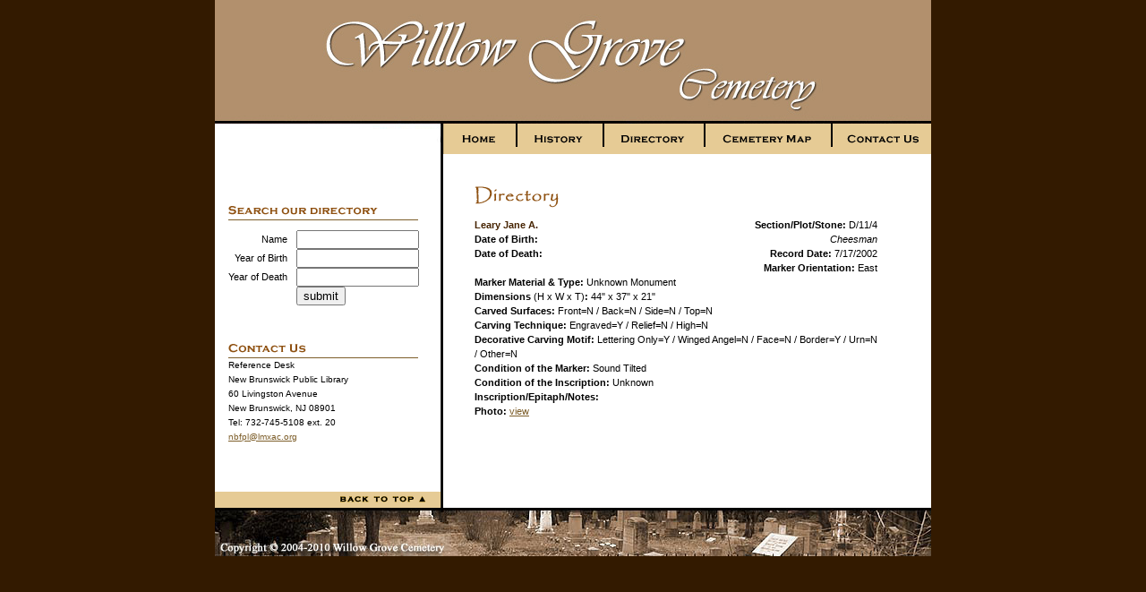

--- FILE ---
content_type: text/html
request_url: http://willowgrove.nbfpl.org/WGMarker.asp?Record=11496
body_size: 8467
content:

<html>
<head>
    <!-- Global site tag (gtag.js) - Google Analytics -->
<script async src="https://www.googletagmanager.com/gtag/js?id=UA-83518788-2"></script>
<script>
  window.dataLayer = window.dataLayer || [];
  function gtag(){dataLayer.push(arguments);}
  gtag('js', new Date());

  gtag('config', 'UA-83518788-2');
</script>

<title>Willow Grove Cemetery : Directory</title>
<meta http-equiv="Content-Type" content="text/html; charset=iso-8859-1">
<script language="JavaScript">
<!--
function MM_swapImgRestore() { //v3.0
  var i,x,a=document.MM_sr; for(i=0;a&&i<a.length&&(x=a[i])&&x.oSrc;i++) x.src=x.oSrc;
}

function MM_preloadImages() { //v3.0
  var d=document; if(d.images){ if(!d.MM_p) d.MM_p=new Array();
    var i,j=d.MM_p.length,a=MM_preloadImages.arguments; for(i=0; i<a.length; i++)
    if (a[i].indexOf("#")!=0){ d.MM_p[j]=new Image; d.MM_p[j++].src=a[i];}}
}

function MM_findObj(n, d) { //v4.0
  var p,i,x;  if(!d) d=document; if((p=n.indexOf("?"))>0&&parent.frames.length) {
    d=parent.frames[n.substring(p+1)].document; n=n.substring(0,p);}
  if(!(x=d[n])&&d.all) x=d.all[n]; for (i=0;!x&&i<d.forms.length;i++) x=d.forms[i][n];
  for(i=0;!x&&d.layers&&i<d.layers.length;i++) x=MM_findObj(n,d.layers[i].document);
  if(!x && document.getElementById) x=document.getElementById(n); return x;
}

function MM_swapImage() { //v3.0
  var i,j=0,x,a=MM_swapImage.arguments; document.MM_sr=new Array; for(i=0;i<(a.length-2);i+=3)
   if ((x=MM_findObj(a[i]))!=null){document.MM_sr[j++]=x; if(!x.oSrc) x.oSrc=x.src; x.src=a[i+2];}
}
function MM_openBrWindow(theURL,winName,features) { //v2.0
  window.open(theURL,winName,features);
}
//-->
</script>
<link rel="stylesheet" href="style.css" type="text/css">
</head>

<body bgcolor="#331A00" text="#000000" leftmargin="0" topmargin="0" marginwidth="0" marginheight="0" onLoad="MM_preloadImages('decor/nav_home2.gif','decor/nav_history2.gif','decor/nav_directory2.gif','decor/nav_map2.gif','decor/nav_contact2.gif')" link="#7D5E2A" vlink="#7D5E2A" alink="#CC9933">
<a name="top"></a>
<table width="800" border="0" cellspacing="0" cellpadding="0" align="center" bgcolor="#FFFFFF">
  <tr> 
    <td rowspan="2" valign="top" background="decor/bkgrnd_side.gif" nowrap><img src="decor/img_new_topleft.jpg" width="255" height="159"></td>
    <td valign="top"><img src="decor/img_new_top.jpg" width="545" height="138"></td>
  </tr>
  <tr> 
    <td valign="top"> 
      <table width="545" border="0" cellspacing="0" cellpadding="0">
  <tr> 
    <td><a href="default.asp" onMouseOut="MM_swapImgRestore()" onMouseOver="MM_swapImage('home','','decor/nav_home2.gif',1)"><img name="home" border="0" src="decor/nav_home.gif" width="82" height="34"></a></td>
    <td><a href="history.asp" onMouseOut="MM_swapImgRestore()" onMouseOver="MM_swapImage('history','','decor/nav_history2.gif',1)"><img name="history" border="0" src="decor/nav_history.gif" width="96" height="34"></a></td>
    <td><a href="WGSearch.asp?FullName=&YearOfBirth=&YearOfDeath=&submit=submit" onMouseOut="MM_swapImgRestore()" onMouseOver="MM_swapImage('directory','','decor/nav_directory2.gif',1)"><img name="directory" border="0" src="decor/nav_directory.gif" width="113" height="34"></a></td>
    <td><a href="map.asp" onMouseOut="MM_swapImgRestore()" onMouseOver="MM_swapImage('map','','decor/nav_map2.gif',1)"><img name="map" border="0" src="decor/nav_map.gif" width="142" height="34"></a></td>
    <td><a href="contact.asp" onMouseOut="MM_swapImgRestore()" onMouseOver="MM_swapImage('contact','','decor/nav_contact2.gif',1)"><img name="contact" border="0" src="decor/nav_contact.gif" width="112" height="34"></a></td>
  </tr>
</table>
<br>
    </td>
  </tr>
  <tr> 
    <td background="decor/bkgrnd_side.gif">
      <table width="250" border="0" cellspacing="0" cellpadding="0">
        <tr>
          <td width="15">&nbsp;</td>
          <td> 
            <p><br>
              <img src="decor/txt_searchourdirectory.gif" width="212" height="16"></p>
			  
            <form action="WGSearch.asp" method="get" id=Search name=Search>
              <table border="0" cellspacing="0" cellpadding="0">
                <tr> 
                  <td> 
                    <p align="right">Name</p>
                  </td>
                  <td width="10">&nbsp;</td>
                  <td> 
                    <input id="FullName" name="FullName" size="15">
                  </td>
                </tr>
                <tr> 
                  <td> 
                    <p align="right">Year of Birth</p>
                  </td>
                  <td>&nbsp;</td>
                  <td> 
                    <input id="YearOfBirth" name="YearOfBirth" size="15" maxlength="4">
                  </td>
                </tr>
                <tr> 
                  <td> 
                    <p align="right">Year of Death</p>
                  </td>
                  <td>&nbsp;</td>
                  <td> 
                    <input id="YearOfDeath" name="YearOfDeath" size="15" maxlength="4">
                  </td>
                </tr>
                <tr> 
                  <td>&nbsp;</td>
                  <td>&nbsp;</td>
                  <td> 
                    <input type="submit" name="submit" value="submit">
                  </td>
                </tr>
              </table>
            </form>
            <p>&nbsp;</p><p><img src="decor/txt_contactus.gif" width="212" height="16"><br>
<font size="1">Reference Desk<br>
New Brunswick Public Library<br>
60 Livingston Avenue<br>
New Brunswick, NJ 08901<br>
Tel: 732-745-5108 ext. 20<br>
<a class="normal" href="mailto:nbfpl@lmxac.org">nbfpl@lmxac.org</a></font></p>
            <p>&nbsp; </p>
          </td>
        </tr>
      </table>
    </td>
    <td valign="top"> <br>
      <table width="500" border="0" cellspacing="0" cellpadding="0">
        <tr>
          <td width="35">&nbsp;</td>
          <td>
            <p><img src="decor/txt_directory.gif" width="94" height="24"></p>
			<table width="450" border="0" cellspacing="0" cellpadding="0">
              <tr valign="top"> 
                <td> 
                  <p><b><font color="#462300">Leary Jane A.</font></b><br>
                    <b>Date of Birth:</b> <br>
                    <b>Date of Death:</b> <br>
                    <br>
                    <b>Marker Material &amp; Type:</b> Unknown Monument<br>
                    <b>Dimensions</b> (H x W x T)<b>:</b> 44" x 37" x 21"</p>
                </td>
                <td> 
                  <div align="right"> 
                    <p><b>Section/Plot/Stone:</b> D/11/4<br>
                      <i>Cheesman<br>
                      </i><b>Record Date:</b> 7/17/2002<br>
                      <b>Marker Orientation:</b> East</p>
                  </div>
                </td>
              </tr>
              <tr valign="top"> 
                <td colspan="2"> 
                  <p><b>Carved Surfaces:</b> Front=N 
                    / Back=N / Side=N 
                    / Top=N<br>
                    <b>Carving Technique:</b> Engraved=Y 
                    / Relief=N / High=N<br>
                    <b>Decorative Carving Motif:</b> Lettering Only=Y 
                    / Winged Angel=N / 
                    Face=N / Border=Y 
                    / Urn=N / Other=N 
                    <br>
                    <b>Condition of the Marker:</b> Sound  Tilted  <br>
                    <b>Condition of the Inscription:</b> Unknown<br>
                    <b>Inscription/Epitaph/Notes:</b> </p>
                </td>
              </tr>
              <tr>
                <td><p><b>Photo:</b>
          <A href="#" onClick="MM_openBrWindow('Leary Jane A 300.jpg','photo','menubar=yes,scrollbars=yes,resizable=yes,width=400,height=400')">view</a>
     
              </p></td></tr>
            </table>
            <p>&nbsp;</p>
            <p><br>
            </p>
            <p>&nbsp;</p>
            </td>
        </tr>
      </table>
    </td>
  </tr>
  <tr> 
    <td background="decor/bkgrnd_sidebacktotop.gif">
      <table width="235" border="0" cellspacing="0" cellpadding="0">
        <tr>
          <td>
            <div align="right"><a href="#top"><img src="decor/txt_backtotop.gif" width="95" height="7" border="0"></a></div>
          </td>
        </tr>
      </table>
    </td>
    <td>&nbsp;</td>
  </tr>
  <tr> 
    <td colspan="2"><img src="decor/img_mainbottom.jpg" width="800" height="54"></td>
  </tr>
</table>
</body>
</html>
